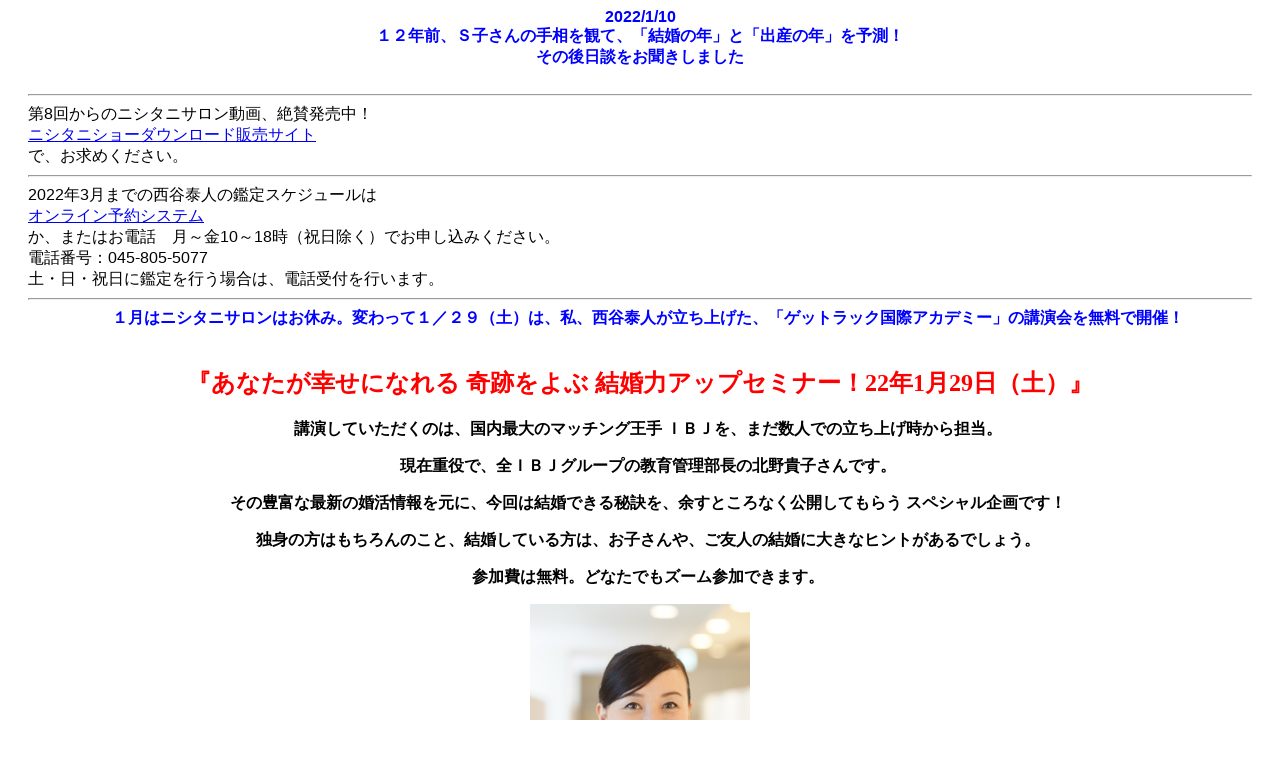

--- FILE ---
content_type: text/html; charset=UTF-8
request_url: https://nishitani-newyork.com/wp/nikki/%EF%BC%91%EF%BC%92%E5%B9%B4%E5%89%8D%E3%80%81%EF%BD%93%E5%AD%90%E3%81%95%E3%82%93%E3%81%AE%E6%89%8B%E7%9B%B8%E3%82%92%E8%A6%B3%E3%81%A6%E3%80%81%E3%80%8C%E7%B5%90%E5%A9%9A%E3%81%AE%E5%B9%B4%E3%80%8D/
body_size: 18354
content:
<!DOCTYPE HTML PUBLIC "-//W3C//DTD HTML 4.01 Transitional//EN">
<html>
<head>
<title id="subtitle">１２年前、Ｓ子さんの手相を観て、「結婚の年」と「出産の年」を予測！ その後日談をお聞きしました | 西谷泰人のSUPER手相鑑定</title>
</head>
<body>
<script>
  (function(i,s,o,g,r,a,m){i['GoogleAnalyticsObject']=r;i[r]=i[r]||function(){
  (i[r].q=i[r].q||[]).push(arguments)},i[r].l=1*new Date();a=s.createElement(o),
  m=s.getElementsByTagName(o)[0];a.async=1;a.src=g;m.parentNode.insertBefore(a,m)
  })(window,document,'script','//www.google-analytics.com/analytics.js','ga');

  ga('create', 'UA-62750034-1', 'auto');
  ga('send', 'pageview');

</script>
<script type="text/javascript">
$(function() {
	$("title").html($("#subtitle").html());
});
</script>
		
	<div class="entry-content" style="margin: 0 20px;">
		<p><center><span style="font-family: arial, helvetica, sans-serif;"><strong><span style="font-size: 12pt; color: #0000ff;">2022/1/10<br />１２年前、Ｓ子さんの手相を観て、「結婚の年」と「出産の年」を予測！<br />その後日談をお聞きしました<br /> </span></strong></span></center><br />
<hr /><span style="font-family: arial, helvetica, sans-serif;">第8回からのニシタニサロン動画、絶賛発売中！</span><br /> <span style="font-family: arial, helvetica, sans-serif;"> <a href="https://dl.nishitani-newyork.com" target="_blank">ニシタニショーダウンロード販売サイト<br /> </a>で、お求めください。</span><br />
<hr /><span style="font-family: arial, helvetica, sans-serif;">2022年3月までの西谷泰人の鑑定スケジュールは</span><br /> <span style="font-family: arial, helvetica, sans-serif;"> <a href="http://www.nishitani-newyork.com/reserve2016/" target="_new">オンライン予約システム<br /> </a>か、またはお電話　月～金10～18時（祝日除く）でお申し込みください。</span><br /> <span style="font-family: arial, helvetica, sans-serif;"> 電話番号：045-805-5077</span><br /> <span style="font-family: arial, helvetica, sans-serif;"> 土・日・祝日に鑑定を行う場合は、電話受付を行います。</span><br />
<hr /><center><span style="font-family: arial, helvetica, sans-serif;"><span style="font-family: arial, helvetica, sans-serif;"><strong><span style="color: #0000ff; font-size: 12pt;"><span style="font-family: arial, helvetica, sans-serif; font-size: 12pt;">　１月はニシタニサロンはお休み。変わって１／２９（土）は、私、西谷泰人が立ち上げた、「ゲットラック国際アカデミー」の講演会を無料で開催！</span><br /> </span></strong></span></span><br />
<h2 class="mypagePage__head"><span style="color: #ff0000;">『あなたが幸せになれる 奇跡をよぶ 結婚力アップセミナー！22年1月29日（土）』</span></h2>
<p><span style="font-family: arial, helvetica, sans-serif;"><span style="font-family: arial, helvetica, sans-serif;"><strong><span style="color: #0000ff; font-size: 12pt;"><span style="font-family: arial, helvetica, sans-serif; font-size: 12pt; color: #000000;">　講演していただくのは、国内最大のマッチング王手 ＩＢＪを、まだ数人での立ち上げ時から担当。</span></p>
<p> <span style="font-family: arial, helvetica, sans-serif; font-size: 12pt; color: #000000;">　現在重役で、全ＩＢＪグループの教育管理部長の北野貴子さんです。</span></p>
<p> <span style="font-family: arial, helvetica, sans-serif; font-size: 12pt; color: #000000;">　その豊富な最新の婚活情報を元に、今回は結婚できる秘訣を、余すところなく公開してもらう スペシャル企画です！</span></p>
<p> <span style="font-family: arial, helvetica, sans-serif; font-size: 12pt; color: #000000;">　独身の方はもちろんのこと、結婚している方は、お子さんや、ご友人の結婚に大きなヒントがあるでしょう。</span></p>
<p> <span style="font-family: arial, helvetica, sans-serif; font-size: 12pt; color: #000000;">　参加費は無料。どなたでもズーム参加できます。</span></p>
<p> </span></strong></span></span><figure id="attachment_7975" style="width: 220px" class="wp-caption aligncenter"><img class="size-medium wp-image-7975" src="https://nishitani-newyork.com/wp/wp-content/uploads/2021/11/image003-220x300.png" alt="北野貴子さん　ＩＢＪ重役" width="220" height="300" srcset="https://nishitani-newyork.com/wp/wp-content/uploads/2021/11/image003-220x300.png 220w, https://nishitani-newyork.com/wp/wp-content/uploads/2021/11/image003.png 388w" sizes="(max-width: 220px) 85vw, 220px" /><figcaption class="wp-caption-text">北野貴子さん　ＩＢＪ重役</figcaption></figure><br />
<h2><a href="https://kitano.hp.peraichi.com/kekkonryoku" target="_blank"><span style="color: #0000ff;">詳しくはこちらのページをご覧ください！</span></a></h2>
<hr /><span style="font-family: arial, helvetica, sans-serif;"><strong><span style="color: #0000ff; font-size: 12pt;">2022/1/10<br /></span><span style="font-size: 12pt; color: #0000ff;">１２年前、Ｓ子さんの手相を観て、「結婚の年」と「出産の年」を予測！<br />その後日談をお聞きしました</p>
<p> </span></strong></span></center>
<p><strong><span style="font-size: 12pt; font-family: arial, helvetica, sans-serif;">　　１２年前に鑑定したＳ子さんが、鑑定に</span></strong></p>
<p> <span style="font-size: 12pt; font-family: arial, helvetica, sans-serif;">　本日ご紹介するのは、新年の１月５日にいらっしゃた、今年 真っ先(一人目)の鑑定</span><span style="font-size: 12pt; font-family: arial, helvetica, sans-serif;">のお客様のお話です。</span></p>
<p> <span style="font-size: 12pt; font-family: arial, helvetica, sans-serif;">　そのお客様はＳ子さん（現在 ３９歳）でした。</span><br /> <span style="font-size: 12pt; font-family: arial, helvetica, sans-serif;">　Ｓ子さんは私が、２０１０年（１２年前）に初回鑑定をした方で、今回、高円寺の鑑</span><span style="font-size: 12pt; font-family: arial, helvetica, sans-serif;">定室に手相鑑定で来訪。</span></p>
<p> <span style="font-size: 12pt; font-family: arial, helvetica, sans-serif;">　これはいい機会と、私は、１２年前に手相を拝見し、私が予測した事の後日談をお聞</span><span style="font-size: 12pt; font-family: arial, helvetica, sans-serif;">きしました。</span></p>
<p> <strong><span style="font-size: 12pt; font-family: arial, helvetica, sans-serif;">　　１２年前の、私の未来予測は・・・</span></strong></p>
<p> <span style="font-size: 12pt; font-family: arial, helvetica, sans-serif;">　彼女の初回鑑定は２０１０年の夏でした。</span><br /> <span style="font-size: 12pt; font-family: arial, helvetica, sans-serif;">　私は、当時２７歳だったＳ子さんに、次のように予測しました。</span><br /> <span style="font-size: 12pt; font-family: arial, helvetica, sans-serif;">　（私は言った内容をすっかり忘れていましたので、今回Ｓ子さんからお聞きしまし</span><span style="font-size: 12pt; font-family: arial, helvetica, sans-serif;">た）</span></p>
<p> <span style="font-size: 12pt; font-family: arial, helvetica, sans-serif;">　以下、私が言った未来予測と、彼女の証言です。</span></p>
<p> <strong><span style="font-size: 12pt; font-family: arial, helvetica, sans-serif;">　★まず、結婚に関する予測<br /></span></strong><br /> <span style="font-size: 12pt; font-family: arial, helvetica, sans-serif;">　「結婚は、２８歳でするでしょう」（西谷）</span></p>
<p> <span style="font-size: 12pt; font-family: arial, helvetica, sans-serif;">　「これに関しては、当時付き合っていた彼がいて、この人と結婚すると思って聞いて</span><span style="font-size: 12pt; font-family: arial, helvetica, sans-serif;">いました。</span><br /> <span style="font-size: 12pt; font-family: arial, helvetica, sans-serif;">　しかし別れてしまいました。すると次の新しい彼が現れ、</span><span style="font-size: 12pt; font-family: arial, helvetica, sans-serif;">結局、翌年２０１１年５月にその新恋人の彼と結婚しました。（２８歳と１０カ月で</span><span style="font-size: 12pt; font-family: arial, helvetica, sans-serif;">結婚）</span><br /> <span style="font-size: 12pt; font-family: arial, helvetica, sans-serif;">　先生の結婚予測年齢は当たっていました」（Ｓ子さん）</span></p>
<p> <strong><span style="font-size: 12pt; font-family: arial, helvetica, sans-serif;">　★次は、出産時期に関する予測</span></strong></p>
<p> <span style="font-size: 12pt; font-family: arial, helvetica, sans-serif;">　「子供を授かるのは、３０歳と３３歳です」（西谷）</span></p>
<p> <span style="font-size: 12pt; font-family: arial, helvetica, sans-serif;">　これに関しても、「先生に言われた通りの年齢で、それぞれが 産まれました」（Ｓ</span><span style="font-size: 12pt; font-family: arial, helvetica, sans-serif;">子さん）</span></p>
<p> <span style="font-size: 12pt; font-family: arial, helvetica, sans-serif;">　それはおめでとうございました！</span><br /> <span style="font-size: 12pt; font-family: arial, helvetica, sans-serif;">　という訳で本日は、鑑定でお聞きした後日談を、ご紹介しました。</span></p>
<p> <strong><span style="font-size: 12pt; font-family: arial, helvetica, sans-serif;">　≪お知らせ≫</span></strong></p>
<p> <span style="font-size: 12pt; font-family: arial, helvetica, sans-serif;">　これまで毎週金曜日１７時に更新してきました、<span style="color: #0000ff;"><a style="color: #0000ff;" href="https://www.youtube.com/channel/UCRnS6RU9FWK_Tn8eV747_2A/" target="_blank">『ニシタニショー開運手相チャンネ</a></span></span><span style="font-size: 12pt; font-family: arial, helvetica, sans-serif;"><span style="color: #0000ff;"><a style="color: #0000ff;" href="https://www.youtube.com/channel/UCRnS6RU9FWK_Tn8eV747_2A/" target="_blank">ル』（西谷泰人の手相動画）</a></span>は、</span></p>
<p> <span style="font-size: 12pt; font-family: arial, helvetica, sans-serif;">　今月より<span style="color: #0000ff;"><a style="color: #0000ff;" href="https://www.youtube.com/channel/UCsjgjR68jY3e0Qq2mnaf4Vg/featured" target="_blank">『ニシタニショー開運講座チャンネル』</a></span>（西谷泰人の手相以外の開運の話）</span><span style="font-size: 12pt; font-family: arial, helvetica, sans-serif;">の新設チャンネルと、ほぼ交互に更新することにしました。</span></p>
<p> <span style="font-size: 12pt; font-family: arial, helvetica, sans-serif;">　よって、手相動画の更新がない週は、金曜１７時に開運講座チャンネルを更新していま</span><span style="font-size: 12pt; font-family: arial, helvetica, sans-serif;">すので、そちらをご覧ください。</span></p>
<p> <span style="font-size: 12pt; font-family: arial, helvetica, sans-serif;">　＊そちらでは、すでに、</span></p>
<p> <span style="font-size: 12pt; font-family: arial, helvetica, sans-serif;">　１２/３０に<span style="color: #0000ff;"><a style="color: #0000ff;" href="https://youtu.be/Y1YeJD0Hhnk" target="_blank">「新春！初夢。開運の夢ベスト１２」</a></span>、</span></p>
<p> <span style="font-size: 12pt; font-family: arial, helvetica, sans-serif;">　１/５に<span style="color: #0000ff;"><a style="color: #0000ff;" href="https://youtu.be/RgjxXHXcplg" target="_blank">「運気爆発！運を良くする 意外な方法！？」</a></span></span></p>
<p> <span style="font-size: 12pt; font-family: arial, helvetica, sans-serif;">　を更新しています。</span></p>
<p> <span style="font-size: 12pt; font-family: arial, helvetica, sans-serif;">　是非ご覧ください。</span></p>
<h2 class="mypagePage__head"><span style="color: #ff0000;">『あなたが幸せになれる 奇跡をよぶ 結婚力アップセミナー！22年1月29日（土）』</span><br /> <span style="font-family: arial, helvetica, sans-serif; font-size: 12pt;"><span style="font-family: arial, helvetica, sans-serif; font-size: 12pt;">　</span></span></h2>
<p><img class="size-medium wp-image-7975" src="https://nishitani-newyork.com/wp/wp-content/uploads/2021/11/image003-220x300.png" alt="北野貴子さん　ＩＢＪ重役" width="220" height="300" srcset="https://nishitani-newyork.com/wp/wp-content/uploads/2021/11/image003-220x300.png 220w, https://nishitani-newyork.com/wp/wp-content/uploads/2021/11/image003.png 388w" sizes="(max-width: 220px) 85vw, 220px" /></p>
<p> <strong><span style="font-family: arial, helvetica, sans-serif; font-size: 12pt;">　　翌１月２９日のニシタニサロンは、西谷泰人に代わり、</span></strong><br /> <strong><span style="font-family: arial, helvetica, sans-serif; font-size: 12pt;">　　素晴らしいゲストが！　この回は 無料で講演！！</span></strong></p>
<p> <span style="font-family: arial, helvetica, sans-serif; font-size: 12pt;">　新春１／２９（土）のゲスト講演は、</span></p>
<p> <span style="font-family: arial, helvetica, sans-serif; font-size: 12pt;">　マッチング業界最大手IBJ の現在重役で、全ＩＢＪグループの教育管理部長の北野貴子さんが登壇です。</span></p>
<p> <span style="font-family: arial, helvetica, sans-serif; font-size: 12pt;">　著書も５冊あります。</span></p>
<p> <span style="font-family: arial, helvetica, sans-serif; font-size: 12pt;">　<strong><span style="font-family: arial, helvetica, sans-serif; font-size: 12pt;">主催　</span></strong>ゲット・ラック国際アカデミー （西谷泰人が立ち上げたアカデミーです）</span><br /> <span style="font-family: arial, helvetica, sans-serif; font-size: 12pt;">　<strong><span style="font-family: arial, helvetica, sans-serif; font-size: 12pt;">タイトル</span></strong>　<strong><span style="color: #ff00ff; font-size: 12pt;">『あなたが幸せになれる 奇跡をよぶ 結婚力アップセミナー！』</span></strong></span><br /> <span style="font-family: arial, helvetica, sans-serif; font-size: 12pt;">　<strong><span style="font-family: arial, helvetica, sans-serif; font-size: 12pt;">参加料</span></strong>　無料</span><br /> <span style="font-family: arial, helvetica, sans-serif; font-size: 12pt;">　<strong><span style="font-family: arial, helvetica, sans-serif; font-size: 12pt;">参加方法</span></strong>　高円寺鑑定オフィス会場１２名 （お電話かメール申し込みで）</span><br /> <span style="font-family: arial, helvetica, sans-serif; font-size: 12pt;">　オンラインのZOOMでは、何人でもご参加できます。<br /> </span><br /> <strong><span style="font-family: arial, helvetica, sans-serif; font-size: 12pt;">　　目からうろこの、最新情報の話が聞ける</span></strong></p>
<p> <span style="font-family: arial, helvetica, sans-serif; font-size: 12pt;">　北野貴子さんの講演では、結婚や離婚、恋人とのやり取り、その他、夫婦関係の円満法など、結婚、家庭問題から、恋人の見つけ方まで・・・、 それらの最新情報を次々公開！　目からうろこのお話が聞けます。</span></p>
<p> <span style="font-family: arial, helvetica, sans-serif; font-size: 12pt;">　どなたでも参加でき、全員無料でご参加いただけますので、</span><br /> <span style="font-family: arial, helvetica, sans-serif; font-size: 12pt;">　お気軽に、振るってご参加ください！<br /> </span></p>
<h2><a href="https://kitano.hp.peraichi.com/kekkonryoku" target="_blank"><span style="color: #0000ff;">詳しくはこちらのページをご覧ください！</span></a></h2>
<p> <strong><span style="font-family: arial, helvetica, sans-serif;">≪お知らせ≫<br /> <span style="font-size: 12pt;">１．西谷泰人の新曲、『New York Love Story』（バンド名は、The Fortune tellerz　占い師の意味）が、世界配信スタート！</span></span></strong><br /> <span style="font-family: arial, helvetica, sans-serif;">　YouTubeで プロモーションビデオの公開をスタートしました！</span><br /> <span style="font-family: arial, helvetica, sans-serif;">　作曲家名は、Nickyで記載しています。</span><br /> <span style="font-family: arial, helvetica, sans-serif;">　どうぞ！ご覧ください。</span></p>
<p> <span style="font-family: arial, helvetica, sans-serif;">　宜しければ、いいね、チャンネル登録など、宜しくお願い致します。</span></p>
<p><figure id="attachment_7983" style="width: 300px" class="wp-caption aligncenter"><a href="https://youtu.be/E4c5dRM-JQU" target="_blank"><img class="size-medium wp-image-7983" src="https://nishitani-newyork.com/wp/wp-content/uploads/2021/11/NYLS_1-300x169.jpg" alt="New York Love Story　サムネイル" width="300" height="169" srcset="https://nishitani-newyork.com/wp/wp-content/uploads/2021/11/NYLS_1-300x169.jpg 300w, https://nishitani-newyork.com/wp/wp-content/uploads/2021/11/NYLS_1.jpg 709w" sizes="(max-width: 300px) 85vw, 300px" /></a><figcaption class="wp-caption-text"><a href="https://youtu.be/E4c5dRM-JQU" target="_blank"><span style="font-family: arial, helvetica, sans-serif;">New York Love Story</span></a></figcaption></figure>
<p style="text-align: center;"><a href="https://youtu.be/E4c5dRM-JQU" target="_blank">New York Love Story</a><br /> <a href="https://youtu.be/E4c5dRM-JQU" target="_blank">https://youtu.be/E4c5dRM-JQU</a></p>
<h2 class="mypagePage__head"> </h2>
	</div><!-- .entry-content -->
	<div style="margin-top:40px;text-align:center;">
	<a href="/" target="_blank">ＴＯＰページ</a>


</body>
</html>

